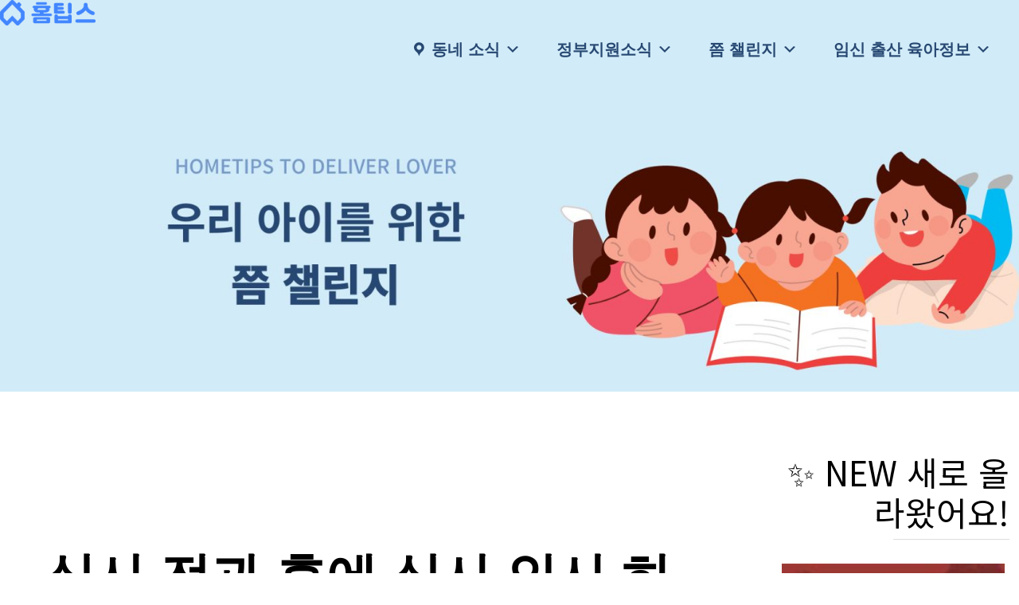

--- FILE ---
content_type: text/javascript; charset=utf-8
request_url: https://app.link/_r?sdk=web2.86.5&branch_key=key_live_imI1hGpYAkZtW4SlyNeiApabCzkxv9bt&callback=branch_callback__0
body_size: 72
content:
/**/ typeof branch_callback__0 === 'function' && branch_callback__0("1542177357424647479");